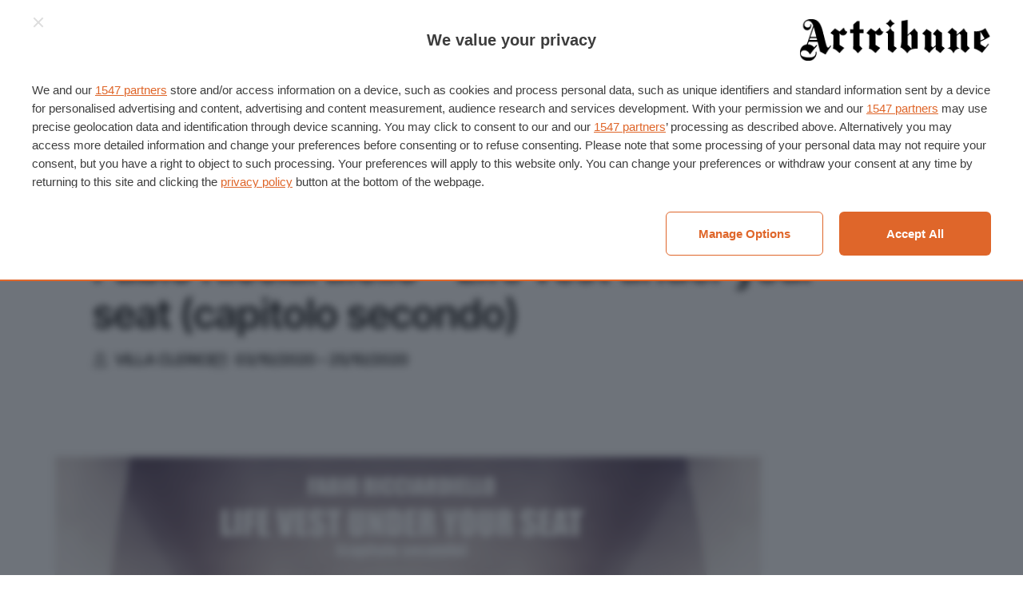

--- FILE ---
content_type: application/javascript; charset=UTF-8
request_url: https://www.artribune.com/cdn-cgi/challenge-platform/scripts/jsd/main.js
body_size: 4632
content:
window._cf_chl_opt={JHZX9:'b'};~function(A2,e,o,z,I,c,m,S){A2=C,function(H,j,Af,A1,P,k){for(Af={H:292,j:346,P:378,k:402,v:350,h:403,Z:380,s:373,d:328,G:399,V:303},A1=C,P=H();!![];)try{if(k=-parseInt(A1(Af.H))/1*(-parseInt(A1(Af.j))/2)+parseInt(A1(Af.P))/3+parseInt(A1(Af.k))/4*(parseInt(A1(Af.v))/5)+-parseInt(A1(Af.h))/6*(parseInt(A1(Af.Z))/7)+-parseInt(A1(Af.s))/8+-parseInt(A1(Af.d))/9+parseInt(A1(Af.G))/10*(parseInt(A1(Af.V))/11),j===k)break;else P.push(P.shift())}catch(v){P.push(P.shift())}}(A,881056),e=this||self,o=e[A2(337)],z={},z[A2(296)]='o',z[A2(329)]='s',z[A2(333)]='u',z[A2(339)]='z',z[A2(389)]='n',z[A2(317)]='I',z[A2(363)]='b',I=z,e[A2(309)]=function(H,j,P,h,AT,AV,AG,AP,s,G,V,T,R,x){if(AT={H:383,j:297,P:385,k:383,v:297,h:362,Z:343,s:404,d:362,G:379,V:310,T:348,R:368,l:398},AV={H:375,j:348,P:319},AG={H:407,j:294,P:374,k:327},AP=A2,null===j||j===void 0)return h;for(s=M(j),H[AP(AT.H)][AP(AT.j)]&&(s=s[AP(AT.P)](H[AP(AT.k)][AP(AT.v)](j))),s=H[AP(AT.h)][AP(AT.Z)]&&H[AP(AT.s)]?H[AP(AT.d)][AP(AT.Z)](new H[(AP(AT.s))](s)):function(E,An,Y){for(An=AP,E[An(AV.H)](),Y=0;Y<E[An(AV.j)];E[Y]===E[Y+1]?E[An(AV.P)](Y+1,1):Y+=1);return E}(s),G='nAsAaAb'.split('A'),G=G[AP(AT.G)][AP(AT.V)](G),V=0;V<s[AP(AT.T)];T=s[V],R=f(H,j,T),G(R)?(x=R==='s'&&!H[AP(AT.R)](j[T]),AP(AT.l)===P+T?Z(P+T,R):x||Z(P+T,j[T])):Z(P+T,R),V++);return h;function Z(E,Y,Aj){Aj=C,Object[Aj(AG.H)][Aj(AG.j)][Aj(AG.P)](h,Y)||(h[Y]=[]),h[Y][Aj(AG.k)](E)}},c=A2(397)[A2(353)](';'),m=c[A2(379)][A2(310)](c),e[A2(289)]=function(H,j,Al,Ae,P,k,v,h){for(Al={H:347,j:348,P:357,k:327,v:400},Ae=A2,P=Object[Ae(Al.H)](j),k=0;k<P[Ae(Al.j)];k++)if(v=P[k],'f'===v&&(v='N'),H[v]){for(h=0;h<j[P[k]][Ae(Al.j)];-1===H[v][Ae(Al.P)](j[P[k]][h])&&(m(j[P[k]][h])||H[v][Ae(Al.k)]('o.'+j[P[k]][h])),h++);}else H[v]=j[P[k]][Ae(Al.v)](function(Z){return'o.'+Z})},S=function(Ap,AW,AQ,AB,AL,Ab,j,P,k){return Ap={H:351,j:352},AW={H:384,j:384,P:327,k:384,v:308,h:384,Z:341},AQ={H:348},AB={H:332},AL={H:348,j:341,P:407,k:294,v:374,h:407,Z:294,s:407,d:332,G:327,V:384,T:384,R:407,l:374,x:327,E:332,Y:384,L:327,B:327,Q:308},Ab=A2,j=String[Ab(Ap.H)],P={'h':function(h,AE){return AE={H:311,j:341},null==h?'':P.g(h,6,function(Z,AK){return AK=C,AK(AE.H)[AK(AE.j)](Z)})},'g':function(Z,s,G,AO,V,T,R,x,E,Y,L,B,Q,W,i,X,U,A0){if(AO=Ab,null==Z)return'';for(T={},R={},x='',E=2,Y=3,L=2,B=[],Q=0,W=0,i=0;i<Z[AO(AL.H)];i+=1)if(X=Z[AO(AL.j)](i),Object[AO(AL.P)][AO(AL.k)][AO(AL.v)](T,X)||(T[X]=Y++,R[X]=!0),U=x+X,Object[AO(AL.h)][AO(AL.Z)][AO(AL.v)](T,U))x=U;else{if(Object[AO(AL.s)][AO(AL.Z)][AO(AL.v)](R,x)){if(256>x[AO(AL.d)](0)){for(V=0;V<L;Q<<=1,s-1==W?(W=0,B[AO(AL.G)](G(Q)),Q=0):W++,V++);for(A0=x[AO(AL.d)](0),V=0;8>V;Q=1.64&A0|Q<<1.02,W==s-1?(W=0,B[AO(AL.G)](G(Q)),Q=0):W++,A0>>=1,V++);}else{for(A0=1,V=0;V<L;Q=Q<<1|A0,W==s-1?(W=0,B[AO(AL.G)](G(Q)),Q=0):W++,A0=0,V++);for(A0=x[AO(AL.d)](0),V=0;16>V;Q=Q<<1.73|1.55&A0,s-1==W?(W=0,B[AO(AL.G)](G(Q)),Q=0):W++,A0>>=1,V++);}E--,0==E&&(E=Math[AO(AL.V)](2,L),L++),delete R[x]}else for(A0=T[x],V=0;V<L;Q=Q<<1.71|A0&1.52,s-1==W?(W=0,B[AO(AL.G)](G(Q)),Q=0):W++,A0>>=1,V++);x=(E--,E==0&&(E=Math[AO(AL.T)](2,L),L++),T[U]=Y++,String(X))}if(x!==''){if(Object[AO(AL.R)][AO(AL.k)][AO(AL.l)](R,x)){if(256>x[AO(AL.d)](0)){for(V=0;V<L;Q<<=1,s-1==W?(W=0,B[AO(AL.x)](G(Q)),Q=0):W++,V++);for(A0=x[AO(AL.E)](0),V=0;8>V;Q=Q<<1.97|A0&1.37,s-1==W?(W=0,B[AO(AL.x)](G(Q)),Q=0):W++,A0>>=1,V++);}else{for(A0=1,V=0;V<L;Q=Q<<1.74|A0,W==s-1?(W=0,B[AO(AL.x)](G(Q)),Q=0):W++,A0=0,V++);for(A0=x[AO(AL.d)](0),V=0;16>V;Q=Q<<1.39|A0&1,s-1==W?(W=0,B[AO(AL.x)](G(Q)),Q=0):W++,A0>>=1,V++);}E--,E==0&&(E=Math[AO(AL.Y)](2,L),L++),delete R[x]}else for(A0=T[x],V=0;V<L;Q=1.89&A0|Q<<1.77,W==s-1?(W=0,B[AO(AL.L)](G(Q)),Q=0):W++,A0>>=1,V++);E--,0==E&&L++}for(A0=2,V=0;V<L;Q=Q<<1.35|1.89&A0,s-1==W?(W=0,B[AO(AL.B)](G(Q)),Q=0):W++,A0>>=1,V++);for(;;)if(Q<<=1,s-1==W){B[AO(AL.L)](G(Q));break}else W++;return B[AO(AL.Q)]('')},'j':function(h,Au){return Au=Ab,h==null?'':h==''?null:P.i(h[Au(AQ.H)],32768,function(Z,Ar){return Ar=Au,h[Ar(AB.H)](Z)})},'i':function(Z,s,G,Ag,V,T,R,x,E,Y,L,B,Q,W,i,X,A0,U){for(Ag=Ab,V=[],T=4,R=4,x=3,E=[],B=G(0),Q=s,W=1,Y=0;3>Y;V[Y]=Y,Y+=1);for(i=0,X=Math[Ag(AW.H)](2,2),L=1;L!=X;U=B&Q,Q>>=1,0==Q&&(Q=s,B=G(W++)),i|=L*(0<U?1:0),L<<=1);switch(i){case 0:for(i=0,X=Math[Ag(AW.H)](2,8),L=1;X!=L;U=Q&B,Q>>=1,Q==0&&(Q=s,B=G(W++)),i|=L*(0<U?1:0),L<<=1);A0=j(i);break;case 1:for(i=0,X=Math[Ag(AW.j)](2,16),L=1;X!=L;U=B&Q,Q>>=1,0==Q&&(Q=s,B=G(W++)),i|=(0<U?1:0)*L,L<<=1);A0=j(i);break;case 2:return''}for(Y=V[3]=A0,E[Ag(AW.P)](A0);;){if(W>Z)return'';for(i=0,X=Math[Ag(AW.j)](2,x),L=1;L!=X;U=B&Q,Q>>=1,Q==0&&(Q=s,B=G(W++)),i|=(0<U?1:0)*L,L<<=1);switch(A0=i){case 0:for(i=0,X=Math[Ag(AW.k)](2,8),L=1;X!=L;U=B&Q,Q>>=1,Q==0&&(Q=s,B=G(W++)),i|=(0<U?1:0)*L,L<<=1);V[R++]=j(i),A0=R-1,T--;break;case 1:for(i=0,X=Math[Ag(AW.k)](2,16),L=1;X!=L;U=Q&B,Q>>=1,Q==0&&(Q=s,B=G(W++)),i|=L*(0<U?1:0),L<<=1);V[R++]=j(i),A0=R-1,T--;break;case 2:return E[Ag(AW.v)]('')}if(0==T&&(T=Math[Ag(AW.h)](2,x),x++),V[A0])A0=V[A0];else if(A0===R)A0=Y+Y[Ag(AW.Z)](0);else return null;E[Ag(AW.P)](A0),V[R++]=Y+A0[Ag(AW.Z)](0),T--,Y=A0,T==0&&(T=Math[Ag(AW.H)](2,x),x++)}}},k={},k[Ab(Ap.j)]=P.h,k}(),N();function A(C0){return C0='_cf_chl_opt;rQbOs9;FWcIT6;RUfN6;gRZD9;Fitf5;ibAjX2;QFoQ3;kwZxu3;jpPe1;CSKE5;KoKpn7;muAo0;DafBR6;MViqS9;RgkH4;nKFwJ3;hKnz6,d.cookie,28336990sRbWGz,map,/jsd/oneshot/8328113056b1/0.1493841494404818:1765873516:hfOL9bkxE-IUbMPEOyL9a91Q7t5J-5jv8_MylmteZsY/,1579328cooSSD,36cROFYV,Set,readyState,function,prototype,error,onreadystatechange,__CF$cv$params,RgkH4,cloudflare-invisible,parent,229532QYTMtL,error on cf_chl_props,hasOwnProperty,chlApiRumWidgetAgeMs,object,getOwnPropertyNames,success,api,body,location,status,11yEHKKb,/cdn-cgi/challenge-platform/h/,DOMContentLoaded,sid,open,join,MViqS9,bind,qOhAV1delZU-TjI+FNtukKvbSP5yswQnD2ap8M$mJ7f9LXWiHrYBg4z6R0xoE3CGc,Function,href,clientInformation,removeChild,stringify,bigint,errorInfoObject,splice,contentDocument,onerror,yEyS4,now,xhr-error,_cf_chl_opt,GCBp7,push,14612841XlXiKO,string,timeout,ontimeout,charCodeAt,undefined,chlApiUrl,JHZX9,chlApiClientVersion,document,msg,symbol,POST,charAt,floor,from,appendChild,chctx,4dEgVAN,keys,length,bclI3,5dstsNL,fromCharCode,yZTIpPdyY,split,iframe,contentWindow,postMessage,indexOf,navigator,/b/ov1/0.1493841494404818:1765873516:hfOL9bkxE-IUbMPEOyL9a91Q7t5J-5jv8_MylmteZsY/,style,event,Array,boolean,chlApiSitekey,lEJE0,XMLHttpRequest,log,isNaN,detail,addEventListener,catch,loading,9378224JjlYxl,call,sort,[native code],/invisible/jsd,556026YxUTVD,includes,228613OtzrwD,onload,http-code:,Object,pow,concat,display: none,getPrototypeOf,random,number,createElement,source,toString,jsd,isArray,tabIndex,send'.split(','),A=function(){return C0},A()}function M(H,Ad,AH,j){for(Ad={H:385,j:347,P:387},AH=A2,j=[];null!==H;j=j[AH(Ad.H)](Object[AH(Ad.j)](H)),H=Object[AH(Ad.P)](H));return j}function O(Am,A5,H,j,P){return Am={H:342,j:323},A5=A2,H=3600,j=K(),P=Math[A5(Am.H)](Date[A5(Am.j)]()/1e3),P-j>H?![]:!![]}function C(q,H,j){return j=A(),C=function(P,n,e){return P=P-289,e=j[P],e},C(q,H)}function N(At,AX,Aw,AD,H,j,P,k,v){if(At={H:410,j:299,P:405,k:372,v:370,h:305,Z:409,s:409},AX={H:405,j:372,P:409},Aw={H:293},AD=A2,H=e[AD(At.H)],!H)return;if(!O())return;(j=![],P=H[AD(At.j)]===!![],k=function(Az,h){if(Az=AD,!j){if(j=!![],!O())return;h=y(),g(h.r,function(Z){J(H,Z)}),h.e&&D(Az(Aw.H),h.e)}},o[AD(At.P)]!==AD(At.k))?k():e[AD(At.v)]?o[AD(At.v)](AD(At.h),k):(v=o[AD(At.Z)]||function(){},o[AD(At.s)]=function(AI){AI=AD,v(),o[AI(AX.H)]!==AI(AX.j)&&(o[AI(AX.P)]=v,k())})}function f(H,j,P,As,Aq,k){Aq=(As={H:371,j:362,P:394,k:406},A2);try{return j[P][Aq(As.H)](function(){}),'p'}catch(v){}try{if(null==j[P])return j[P]===void 0?'u':'x'}catch(h){return'i'}return H[Aq(As.j)][Aq(As.P)](j[P])?'a':j[P]===H[Aq(As.j)]?'p5':!0===j[P]?'T':j[P]===!1?'F':(k=typeof j[P],Aq(As.k)==k?F(H,j[P])?'N':'f':I[k]||'?')}function y(Ax,Ao,P,k,v,h,Z){Ao=(Ax={H:390,j:354,P:360,k:386,v:395,h:300,Z:344,s:355,d:314,G:358,V:320,T:315},A2);try{return P=o[Ao(Ax.H)](Ao(Ax.j)),P[Ao(Ax.P)]=Ao(Ax.k),P[Ao(Ax.v)]='-1',o[Ao(Ax.h)][Ao(Ax.Z)](P),k=P[Ao(Ax.s)],v={},v=MViqS9(k,k,'',v),v=MViqS9(k,k[Ao(Ax.d)]||k[Ao(Ax.G)],'n.',v),v=MViqS9(k,P[Ao(Ax.V)],'d.',v),o[Ao(Ax.h)][Ao(Ax.T)](P),h={},h.r=v,h.e=null,h}catch(s){return Z={},Z.r={},Z.e=s,Z}}function J(P,k,AU,AF,v,h,Z){if(AU={H:290,j:299,P:298,k:391,v:306,h:361,Z:298,s:291,d:356,G:408,V:369,T:356},AF=A2,v=AF(AU.H),!P[AF(AU.j)])return;k===AF(AU.P)?(h={},h[AF(AU.k)]=v,h[AF(AU.v)]=P.r,h[AF(AU.h)]=AF(AU.Z),e[AF(AU.s)][AF(AU.d)](h,'*')):(Z={},Z[AF(AU.k)]=v,Z[AF(AU.v)]=P.r,Z[AF(AU.h)]=AF(AU.G),Z[AF(AU.V)]=k,e[AF(AU.s)][AF(AU.T)](Z,'*'))}function b(H,AM,A3){return AM={H:388},A3=A2,Math[A3(AM.H)]()<H}function K(Ac,A4,H){return Ac={H:410,j:342},A4=A2,H=e[A4(Ac.H)],Math[A4(Ac.j)](+atob(H.t))}function D(k,v,Av,AA,h,Z,s,d,G,V,T,R){if(Av={H:338,j:408,P:410,k:304,v:325,h:335,Z:359,s:377,d:366,G:307,V:340,T:330,R:331,l:364,x:325,E:322,Y:334,L:365,B:295,Q:325,W:326,a:336,i:325,X:349,U:318,A0:345,Ah:391,AZ:393,As:396,Ad:352},AA=A2,!b(.01))return![];Z=(h={},h[AA(Av.H)]=k,h[AA(Av.j)]=v,h);try{s=e[AA(Av.P)],d=AA(Av.k)+e[AA(Av.v)][AA(Av.h)]+AA(Av.Z)+s.r+AA(Av.s),G=new e[(AA(Av.d))](),G[AA(Av.G)](AA(Av.V),d),G[AA(Av.T)]=2500,G[AA(Av.R)]=function(){},V={},V[AA(Av.l)]=e[AA(Av.x)][AA(Av.E)],V[AA(Av.Y)]=e[AA(Av.v)][AA(Av.L)],V[AA(Av.B)]=e[AA(Av.Q)][AA(Av.W)],V[AA(Av.a)]=e[AA(Av.i)][AA(Av.X)],T=V,R={},R[AA(Av.U)]=Z,R[AA(Av.A0)]=T,R[AA(Av.Ah)]=AA(Av.AZ),G[AA(Av.As)](S[AA(Av.Ad)](R))}catch(l){}}function F(H,j,Ah,AC){return Ah={H:312,j:312,P:407,k:392,v:374,h:357,Z:376},AC=A2,j instanceof H[AC(Ah.H)]&&0<H[AC(Ah.j)][AC(Ah.P)][AC(Ah.k)][AC(Ah.v)](j)[AC(Ah.h)](AC(Ah.Z))}function g(H,j,AJ,AN,AS,Ay,A6,P,k,v){AJ={H:410,j:367,P:325,k:366,v:307,h:340,Z:304,s:335,d:401,G:299,V:330,T:331,R:381,l:321,x:301,E:313,Y:299,L:396,B:352,Q:316},AN={H:324},AS={H:302,j:298,P:382,k:302},Ay={H:330},A6=A2,P=e[A6(AJ.H)],console[A6(AJ.j)](e[A6(AJ.P)]),k=new e[(A6(AJ.k))](),k[A6(AJ.v)](A6(AJ.h),A6(AJ.Z)+e[A6(AJ.P)][A6(AJ.s)]+A6(AJ.d)+P.r),P[A6(AJ.G)]&&(k[A6(AJ.V)]=5e3,k[A6(AJ.T)]=function(A7){A7=A6,j(A7(Ay.H))}),k[A6(AJ.R)]=function(A8){A8=A6,k[A8(AS.H)]>=200&&k[A8(AS.H)]<300?j(A8(AS.j)):j(A8(AS.P)+k[A8(AS.k)])},k[A6(AJ.l)]=function(A9){A9=A6,j(A9(AN.H))},v={'t':K(),'lhr':o[A6(AJ.x)]&&o[A6(AJ.x)][A6(AJ.E)]?o[A6(AJ.x)][A6(AJ.E)]:'','api':P[A6(AJ.Y)]?!![]:![],'payload':H},k[A6(AJ.L)](S[A6(AJ.B)](JSON[A6(AJ.Q)](v)))}}()